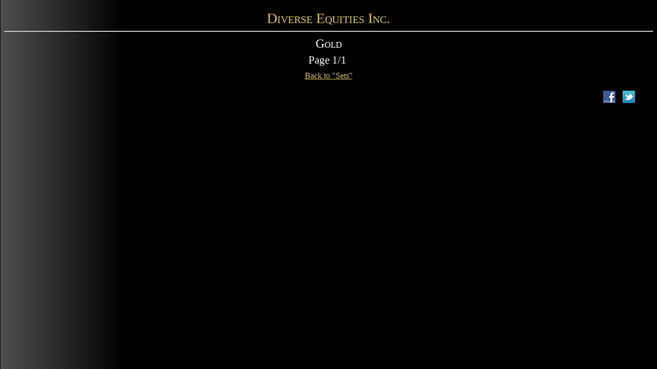

--- FILE ---
content_type: text/html; charset=UTF-8
request_url: https://m.diverseequities.com/index.php?cat=71
body_size: 1388
content:


<!DOCTYPE HTML PUBLIC "-//W3C//DTD HTML 4.01 Transitional//EN"
"http://www.w3.org/TR/html4/loose.dtd">

<html>

<head>
  
  <title> Sets - Gold | Diverse Equities Inc. | Calgary, Alberta </title>
  <meta name="description" content="Gold, Silver, Coins - Buying or Selling, the #1 Trusted Dealer for 40+ years serving Alberta, B.C., Manitoba & Sask. - Paper Money, Jewelry, Estates & more!">
    <link rel="stylesheet" href="font-awesome.css" type="text/css">
  <link rel="stylesheet" href="mobile.css" type="text/css" title="default" media="screen">  <meta name=viewport content="width=device-width, initial-scale=1">

  <link rel="canonical" href="https://www.diverseequities.com/index.php?cat=71">

  <!--[if IE]>
     <link rel="stylesheet" href="style-ie.css" type="text/css" title="ie-specific" media="screen">
   <![endif]-->

  <script>
  (function(i,s,o,g,r,a,m){i['GoogleAnalyticsObject']=r;i[r]=i[r]||function(){
  (i[r].q=i[r].q||[]).push(arguments)},i[r].l=1*new Date();a=s.createElement(o),
  m=s.getElementsByTagName(o)[0];a.async=1;a.src=g;m.parentNode.insertBefore(a,m)
  })(window,document,'script','https://www.google-analytics.com/analytics.js','ga');

  ga('create', 'UA-78516067-1', 'auto');
  ga('send', 'pageview');

</script>
</head>

<body>
  
  <h1>
    <a href='index.php'>
      Diverse Equities Inc.    </a>

  </h1>

  <h2 class='subtitle'>
    Western Canada's #1 Trusted Coin and Bullion Dealer for Gold, Silver & Platinum  </h2>

  <hr>
  <div class='nav'>
    <ul>
      <li>
<a  href='index.php?cat=15'>Bullion</a></li>
<li><br></li><li>
<a  href='index.php?cat=2'>Coins</a></li>
<li>
<a class='selected' href='index.php?cat=70'>Sets</a></li>
<li>
<a  href='index.php?cat=3'>Paper Money</a></li>
<li>
<a  href='index.php?cat=5'>Jewelry</a></li>
<li>
<a  href='index.php?cat=6'>Miscellaneous</a></li>
<li><br></li><li>
<a  href='index.php?cat=1'>Rare High-End Coins (Sold)</a></li>
<li><br></li><li>
<a  href='http://www.ebay.com/usr/diverseequities'>eBay Store</a></li>
<li><br></li><li>
<a  href='index.php?page=about'>About Us</a></li>
<li>
<a  href='index.php?page=news'>News</a></li>
<li>
<a  href='index.php?page=articles'>Articles</a></li>
<li>
<a  href='index.php?page=contact'>Contact Us</a></li>
<li><br></li><script async src="https://cse.google.com/cse.js?cx=008767324607855920028:1w-bqcm6qom"></script>
<div class="gcse-searchbox-only" data-resultsUrl="https://www.diverseequities.com/index.php?page=search"></div>
    </ul>
  </div>

  <div class='frame '>
    
<div class='content'>
<h1><span>Gold</span></h1>

<div class='nav_icons'><h2 class='nav_icons'><a href=index.php?cat=71&amp;page=0' class='nav_arrow'><span class='fa fa-long-arrow-left' style='font-size: 40px; vertical-align:middle; visibility:hidden'></span></a>
<span class='page_number'>Page 1/1</span><a href='index.php?cat=71&amp;page=2' class='nav_arrow'><span class='fa fa-long-arrow-right' style='font-size: 40px; vertical-align:middle; visibility:hidden'></span></a>
</h2></div>
<div class="back_link"><a class="back_link" href="index.php?cat=70">Back to "Sets"</a><br/></div>
</div>
    <div style="clear: both"></div>
  </div>

  <div class='bottom_buttons'>
    <a href='http://www.facebook.com/pages/Diverse-Equities-Inc/312491012173390'>
      <img src='fb_logo.png'/> Visit us on <b>Facebook</b>
    </a>
    <a href='http://twitter.com/DiverseEquities'>
      <img src='tw_logo.png'/> Follow us on <b>Twitter</b>
    </a> 
  </div>
</body>

</html>


--- FILE ---
content_type: text/css
request_url: https://m.diverseequities.com/mobile.css
body_size: 1057
content:
body {
 background-color: black;
        background-image: url(gray_to_black.png);
        background-repeat: repeat-y;
 color: #f6f6f6;
}
h1 {
 color: #d8bf51;
 margin-bottom: 0px;
 margin-top: 20px;
}
h1 a {
 color: #d8bf51;
 text-decoration: none;
}
h2.subtitle {
 font-family: "Times New Roman", Times, serif; font-size: 24px; font-variant: small-caps; font-weight: normal;
 color: #f6f6f6;
 margin-bottom: 50px;
 margin-left: 100px;
 margin-right: 0px;
 margin-top: 0px;
}
h2.subtitle a {
 color: #f6f6f6;
 text-decoration: none;
}
div.tech_banner {
 color: #ffffff;
 background-color: #0000ff;
 font-size: 16px;
 text-align: center;
 font-weight: bold;
}
div.nav {
 font-family: "Times New Roman", Times, serif; font-size: 23px; font-variant: small-caps; font-weight: normal;
 float: left;
 margin-top: 15px;
 padding: 0px;
 padding-right: 20px;
 position: relative;
 text-align: right;
 width: 220px;
 ;
}
div.nav ul {
 list-style: none;
 margin: 0px;
 padding: 0px;
 padding-left: 10px;
 ;
}
div.nav a {
 color: #f6f6f6;
 text-decoration: none;
}
div.nav a.selected {
 font-family: "Times New Roman", Times, serif; font-size: 25px; font-variant: small-caps; font-weight: normal;
 color: #d8bf51;
}
div.nav a:hover {
 color: #d8bf51;
}
div.frame {
 font-size: 12pt;
 overflow: visible;
 position: relative;
 ;
}
div.storage_frame {
        background-image: url(storage_background.jpg);
 background-color: black;
 background-repeat: no-repeat;
 background-position: center top;
}
div.content {
 margin-bottom: 20px;
 margin-top: 10px;
 ;
}
div.frame h1 {
 ;
}
div.frame h1 span {
 padding-left: 10px;
 padding-right: 10px;
 ;
}
div.frame h2 {
 color: #d8bf51;
 font-family: inherit;
 font-size: 16pt;
 font-variant: normal;
 font-weight: normal;
 margin-bottom: 10px;
 margin-left: -10px;
 margin-top: 24px;
 ;
}
div.frame h3 {
 color: #f6f6f6;
 font-family: inherit;
 font-size: 12pt;
 font-variant: normal;
 font-weight: bold;
 margin-bottom: -12px;
}
div.frame em {
 font-variant: normal;
 font-weight: bold;
}
div.frame h2.storage_super_heading {
 color: #f6f6f6;
 font-family: inherit;
 font-size: 32px;
 font-variant: small-caps;
 margin-bottom: 0px;
 margin-left: 0px;
 margin-right: 0px;
 margin-top: 24px;
 text-align: center;
 ;
}
div.frame h2.storage_heading {
 color: #f6f6f6;
 font-family: "Impact";
 font-size: 72px;
 font-variant: small-caps;
 letter-spacing: 7px;
 margin-bottom: 0px;
 margin-left: 0px;
 margin-right: 0px;
 margin-top: 0px;
 text-align: center;
 text-decoration: underline;
 word-spacing: 20px;
 ;
}
div.frame h2.storage_sub_heading {
 color: #f6f6f6;
 font-family: inherit;
 font-size: 24px;
 font-variant: small-caps;
 margin-bottom: 75px;
 margin-left: 0px;
 margin-right: 0px;
 margin-top: 0px;
 text-align: center;
 ;
}
div.frame p.storage_info {
 margin-top: 50px;
 margin-left: auto;
 margin-right: auto;
 font-size: 20px;
 text-align: justified;
 width: 450px;
}
div.frame h2.items {
 color: white;
}
div.frame a {
 color: #d8bf51;
}
div.frame p {
 text-align: justify;
}
div.frame p.small_print {
        font-size: small;
 text-align: justify;
}
div.frame div.page_links {
 margin-left: 20px;
 margin-top: -8px;
}
div.image_set {
 margin-top: -20px;
 text-align: center;
 ;
}
div.bottom_buttons {
 margin-top: 8px;
 margin-right: 35px;
 margin-bottom: 10px;
 text-align: right;
 font-family: "Times New Roman", Times, serif; font-size: 18px; font-variant: small-caps; font-weight: normal;
}
div.bottom_buttons img {
 margin-left: 14px;
 vertical-align: text-bottom;
}
div.bottom_buttons a {
 color: #f6f6f6;
 text-decoration: none;
}
div.bottom_buttons a:hover {
 color: #d8bf51;
}
p.contact_us_social_buttons {
}
p.contact_us_social_buttons img {
 margin-left: 14px;
 margin-right: 6px;
 vertical-align: text-bottom;
}
p.contact_us_social_buttons a {
 color: #f6f6f6;
 text-decoration: none;
}
p.contact_us_social_buttons a:hover {
 color: #d8bf51;
}
table.image {
 display: -moz-inline-box;
 display: inline-block;
 vertical-align: top;
}
* html table.image { display:inline; }
* + html table.image { display:inline; }
table.image td {
 padding: 30px 10px 0px 10px;
}
table.image td img {
 border: 3px solid #6c6029;
}
table.image caption a {
 color: #d8bf51;
}
.gcsc-more-maybe-branding-root {
 background-color: black;
}
.gsc-results {
 background-color: black !important;
}
.gs-no-results-result .gs-snippet, .gs-error-result .gs-snippet {
 background-color: black !important;
}
.gsc-cursor-page {
 background-color: black !important;
}
h1 {
 font-family: "Times New Roman", Times, serif; font-size: 28px; font-variant: small-caps; font-weight: normal;
 margin-left: auto;
 margin-right: auto;
 text-align: center;
}
h1 a.nav_arrow {
 color: #f6f6f6;
 text-decoration: none;
}
div.nav_icons a.nav_arrow {
 color: #f6f6f6;
 text-decoration: none;
}
h2.subtitle {
 display: none;
}
div.nav {
 display: none;
}
div.frame h1 {
 font-family: "Times New Roman", Times, serif; font-size: 24px; font-variant: small-caps; font-weight: normal;
 color: #f6f6f6;
 margin-top: 0px;
 margin-bottom: 0px;
}
div.nav_icons {
 font-size: 20px;
 text-align: center;
 vertical-align: middle;
}
div.frame h2.nav_icons {
 color: #f6f6f6;
 margin-top: 0px;
 margin-bottom: 0px;
}
span.page_number {
 padding-left: 20px;
 padding-right: 20px;
}
div.bottom_buttons a {
 line-height: 0;
 font-size: 0;
 color: transparent;
}
table.image td img {
 width: 75px;
 height: auto;
}
div.content {
 margin-left: 10px;
 margin-right: 10px;
}
div.mobile_top {
 font-family: "Times New Roman", Times, serif; font-size: 23px; font-variant: small-caps; font-weight: normal;
 text-align: center;
}
div.mobile_top ul {
 list-style: none;
 margin: 0px;
 padding: 0px;
 padding-left: 10px;
 ;
}
div.mobile_top a {
 color: #f6f6f6;
 text-decoration: none;
}
div.mobile_top a:hover {
 color: #d8bf51;
}
div.frame div.back_link {
 text-align: center;
}
div.frame div.item_back_link {
 text-align: center;
}


--- FILE ---
content_type: text/plain
request_url: https://www.google-analytics.com/j/collect?v=1&_v=j102&a=1170446260&t=pageview&_s=1&dl=https%3A%2F%2Fm.diverseequities.com%2Findex.php%3Fcat%3D71&ul=en-us%40posix&dt=Sets%20-%20Gold%20%7C%20Diverse%20Equities%20Inc.%20%7C%20Calgary%2C%20Alberta&sr=1280x720&vp=1280x720&_u=IEBAAEABAAAAACAAI~&jid=1787605243&gjid=352279927&cid=1162699072.1768710502&tid=UA-78516067-1&_gid=1525633174.1768710502&_r=1&_slc=1&z=1174204107
body_size: -452
content:
2,cG-7DN2LYBY4Q